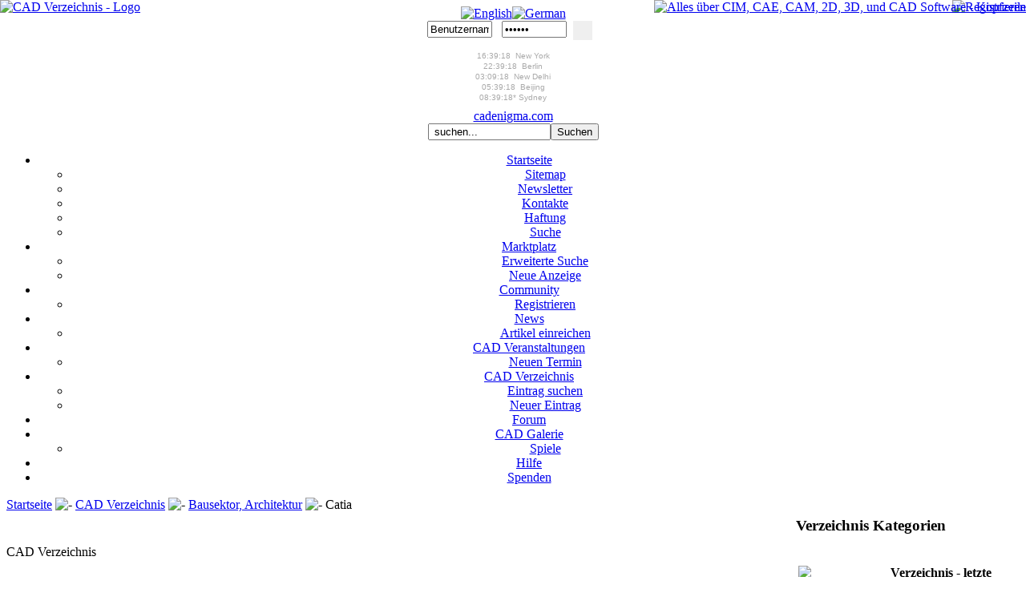

--- FILE ---
content_type: text/html; charset=UTF-8
request_url: https://de.cadenigma.com/cad-verzeichnis/catia-3
body_size: 53447
content:
<?xml version="1.0" encoding="utf-8"?>



<!DOCTYPE html PUBLIC "-//W3C//DTD XHTML 1.0 Transitional//EN"
    "http://www.w3.org/TR/xhtml1/DTD/xhtml1-transitional.dtd">
<html xmlns="http://www.w3.org/1999/xhtml" lang="de" xml:lang="de">
	<head>
<meta http-equiv="content-type" content="text/html; charset=utf-8" />
<title>cadenigma.com - CAD Verzeichnis - Bausektor, Architektur - Catia</title>
<meta name="description" content="cadenigma.com, Dassault Systemes: CATIA - PLM Solutions - 3D Systems Shape Mechanical and Equipement Virtual Design. CAD Verzeichnis. Teilebibliotheken.  Software gruppiert nach Thema:  Teilebibliotheken      standard teilebibliotheken, cad library, 3d libraries, symbol libraries, object libraries" />
<meta name="keywords" content="CAD,CAM,CAE,3D,CIM, catia, catia software, catia cad cam, catia v5 software, v5 software, catia mechanical, catia v5 software, catia v5, CAD Verzeichnis, Teilebibliotheken, standard teilebibliotheken, cad library, 3d libraries, symbol libraries, object libraries ,," />
<meta name="robots" content="index, follow" />
<link href="https://de.cadenigma.com/components/com_jcomments/tpl/default/style.css?v=10" rel="stylesheet" type="text/css" />
<script src="https://de.cadenigma.com/components/com_jcomments/js/jcomments-v2.1.js?v=2" type="text/javascript"></script>
<script src="https://de.cadenigma.com/components/com_jcomments/libraries/joomlatune/ajax.js" type="text/javascript"></script>
<link rel="stylesheet" href="https://de.cadenigma.com/components/com_sobi2/includes/com_sobi2.css" type="text/css" />
<script language="javascript" type="text/javascript" src="https://de.cadenigma.com/includes/js/overlib_mini.js"></script>
<script language="javascript" type="text/javascript" src="https://de.cadenigma.com/includes/js/overlib_hideform_mini.js"></script>
<base href="https://de.cadenigma.com/" />
	<link rel="shortcut icon" href="https://de.cadenigma.com/images/favicon.ico" />
	
<meta http-equiv="content-language" content="de,ch,at" />
<meta http-equiv="language" content="de,ch,at" />
<meta name="language"  content="de,ch,at" />
<meta name="page-topic" content="cad community, cad stellenangebote, cad markt, cad vergleich, software vergleich, cad verzeichnis" />
<meta name="distribution" content="global" />
<meta name="revisit-after" content="1 days" />
<meta http-equiv="content-style-type" content="text/css" />
<meta http-equiv="pragma" content="no-cache" />
<meta name="copyright" content="Copyright © 2009 CADENIGMA.COM. All rights reserved." />


<link rel="stylesheet" href="https://de.cadenigma.com/templates/cad_e5/css/template_css.css" type="text/css" />


<link rel="stylesheet" href="https://de.cadenigma.com/components/com_sobi2/includes/com_sobi2.css" type="text/css" />
<script type="text/javascript" src="https://de.cadenigma.com/modules/mod_sobi2dtree.js"></script>













<link rel="canonical" href="https://de.cadenigma.com/cad-verzeichnis/" />







<link rel="search" type="application/opensearchdescription+xml" title="CADenigma.com" href="opensearch.xml" />
<link rel="apple-touch-icon" href="apple-touch-icon.png" />
<meta property="og:image" content="https://www.cadenigma.com/og-image.png" />
<link rel="meta" type="application/rdf+xml" title="Dublin" href="dublin.rdf" />

<link rel="sitemap" type="application/xml" title="Sitemap" href="xml-de.html" />
<link rel="sitemap" type="application/xml" title="Sitemap" href="xml-verzeichnis.html" />
<link rel="sitemap" type="application/xml" title="Sitemap" href="xml-marktplatz.html" />
<link rel="sitemap" type="application/xml" title="Sitemap" href="xml-nachrichten.html" />
<link rel="sitemap" type="application/xml" title="Sitemap" href="xml-veranstaltungen.html" />
<link rel="sitemap" type="application/xml" title="Sitemap" href="xml-forum-de.html" />


<!-- Google tag (gtag.js) -->
<script async src="https://www.googletagmanager.com/gtag/js?id=G-PZN6ZL9CDW"></script>
<script>
  window.dataLayer = window.dataLayer || [];
  function gtag(){dataLayer.push(arguments);}
  gtag('js', new Date());

  gtag('config', 'G-PZN6ZL9CDW');
</script>





	</head> 
	 <body id="body">
<center>
	<div id="cadenigma"><!-- START: cadenigma -->

<div id="bar"><!-- START: bar -->
	<div id="languageselect">
		<link href="https://de.cadenigma.com/modules/mod_jflanguageselection.css" rel="stylesheet" type="text/css"/>
	<div class="rawimages"><span><a href="https://de.cadenigma.com/cad-directory/catia-3"><img src="https://de.cadenigma.com/images/stories/site/english.gif" alt="English" title="English" /></a></span><span id="active_language"><a href="https://de.cadenigma.com/cad-verzeichnis/catia-3"><img src="https://de.cadenigma.com/images/stories/site/german.gif" alt="German" title="German" /></a></span></div>	</div>
		<!-- START: Login -->
		<div  id="header"><form action="https://de.cadenigma.com/profilseite/cb-anmelden" method="post" rel="nofollow" id="mod_loginform2" style="margin:0px;">
&nbsp;
<input type="text" name="username" id="mod_login_username2" class="inputbox" size="8" alt="Benutzername" value="Benutzername" onfocus="if (this.value=='Benutzername') this.value=''" onblur="if(this.value=='') { this.value='Benutzername'; return false; }" title="Benutzername" />&nbsp;
&nbsp;<span><input type="password" name="passwd" id="mod_login_password2" class="inputbox" size="8" alt="Passwort" value="paswww" onfocus="if (this.value=='paswww') this.value=''" onblur="if(this.value=='') { this.value='paswww'; return false; }" title="Passwort" /></span>&nbsp;
<input type="hidden" name="op2" value="login" />
<input type="hidden" name="lang" value="german" />
<input type="hidden" name="force_session" value="1" />
<input type="hidden" name="return" value="B:aHR0cHM6Ly9kZS5jYWRlbmlnbWEuY29tL3Byb2ZpbHNlaXRlL2NvbW11bml0eS1kZQ==" />
<input type="hidden" name="message" value="0" />
<input type="hidden" name="loginfrom" value="loginmodule" />
<input type="hidden" name="cbsecuritym3" value="cbm_0d721a6e_78fc8ff6_f01cc3176a74e5e252d3fedfc34c4a05" />
<input type="hidden" name="j01938ac68d9128c51b68d7fedd68e3d6" value="1" />
<input type="hidden" name="remember" value="yes" /><input type="submit" name="Submit" class="button" value="" style="width:24px;height:24px;border-width:0px;margin:0px;cursor:pointer;vertical-align:top;background-image:url(https://de.cadenigma.com/modules/mod_cbloginhor/login.png);background-position:0 0;background-repeat:no-repeat;" title="Login" />&nbsp;&nbsp;
&nbsp;<div style="position:absolute; top: 0px; right: 0px;"><a href="https://de.cadenigma.com/profilseite/neuen-account-erstellen" rel="nofollow" class="mod_login"><img src="https://de.cadenigma.com/modules/mod_cbloginhor/register.png" alt="Registrieren" title="Registrieren" width="24px" height="24px" style="border-width:0px;cursor:pointer;" /> </a></div>
</form></div>
		<!-- STOP: Login -->
</div><!-- STOP: bar -->

<div id="topup"><!-- START: topup -->
	<!-- START: Header -->
	
	<div style="position: absolute; top: 0px; left: 0px; border: 0; ">
		<a href="/"><img src="https://de.cadenigma.com/templates/cad_e5/images/logo12.png" border="0" alt="CAD Verzeichnis - Logo" title="Logo" /></a>
	</div>
	<div style="position: absolute; top: 0px; right: 0px; border: 0; ">   
		<a href="index.php?option=com_sobi2&amp;Itemid=2"><img src="https://de.cadenigma.com/templates/cad_e5/images/head12.jpg" border="0" alt="Alles über CIM, CAE, CAM, 2D, 3D, und CAD Software - Kopfzeile" title="CAD Systems - Kopfzeile" /></a>
	</div>
				<a href="index.php?option=com_contact&amp;Itemid=75&amp;catid=6&amp;lang=de_DE.utf8" rel="nofollow">
		<img src="https://de.cadenigma.com/templates/cad_e5/images/contacts.gif" onmouseout="this.src='https://de.cadenigma.com/templates/cad_e5/images/contacts.gif';" onmouseover="this.src='https://de.cadenigma.com/templates/cad_e5/images/contacts_hov.gif';" alt="" title="Kontakt" style="border: 0px; position: absolute; top: 80px; left: 167px; margin-top: 11px; float: left;" /></a>
	 
	<!-- STOP: Header -->

	<!-- START: Clock -->
	<div  id="clock"><script type="text/javascript">
//<![CDATA[
var DispDay=0;var DispSeconds=1;var zonefirst=0;var disp_ampm=0;var servertimestr='January 21, 2026 21:39:14';var servtime=new Date(servertimestr);var DispHoriz=0;var z1text="New York";var z1time=-300;var z1dst=0;var z2text="Berlin";var z2time=60;var z2dst=0;var z3text="New Delhi";var z3time=330;var z3dst=0;var z4text="Beijing";var z4time=480;var z4dst=0;var z5text="Sydney";var z5time=660;var z5dst="*";var ampm="";var d = document;function did(objID){return d.getElementById(objID);}
Date.prototype.TZoff=new Function("var X, Y, Z; with (this){X = getTimezoneOffset(); Y = Math.abs(X);return LZ(X*-1)  }");
Date.prototype.UStimeStr=new Function("var H;with (this) return PadZero(1+((H=getUTCHours())+11)%12  )+':'+LZ(getUTCMinutes())+':'+LZ(getSeconds())+[' AM',' PM'][+(H>11)]");
Date.prototype.T24timeStr=new Function("var H;with (this) return LZ(getUTCHours())+':'+LZ(getUTCMinutes())+':'+LZ(getSeconds())");
Date.prototype.UStimeStrNS=new Function("var H;with (this) return PadZero(1+((H=getUTCHours())+11)%12)+':'+LZ(getUTCMinutes())+[' AM',' PM'][+(H>11)]");
Date.prototype.T24timeStrNS=new Function("var H;with (this) return LZ(getUTCHours())+':'+LZ(getUTCMinutes())");
function DoWstr(DoWk) {return "SunMonTueWedThuFriSatSun".substr(3*DoWk, 3)}
var spantxt="<span style='color:#A9A9A9; font-size:10px; display:inline; font-weight:normal;padding: 0px 2px 0px 5px;vertical-align:middle; align=left'>";
var spantxt2="<span style='font-family:arial,helvetica,sans-serif;margin: 0px 7px 0px 0px;padding:0px 2px 0px 2px;color:#A9A9A9;font-size:10px;font-weight:normal; background:transparent; vertical-align:middle; width:auto; align=left'>";
var servtime=new Date(servertimestr);
var stsec=servtime.getTime();
var utsecdo=new Date();
var utsec=utsecdo.getTime();
var secdiff=stsec-utsec+(utsecdo.TZoff()*60*1000);
function LZ(x){return (x>=10||x<0?"":"0") + x; }
function PadZero(num){
      if (DispHoriz)
            {return num;}
      else {
            if(num<=9) {return "&nbsp;&nbsp;"+num;}else{ return num;}}            
}
function buildTime(srvtime,texttodisp,timeoffset,dst)
      {
        if(dst=="*"){var dispflag="*";}else {var dispflag="&nbsp;";}
        houris=srvtime.getUTCHours();
        minis =srvtime.getUTCMinutes();
        secondis=srvtime.getUTCSeconds();
        
        yy=Math.abs(parseInt(secdiff/1000));
        adjminadd=yy % 60;
        zz=yy%60;
        yy=(yy-adjminadd)/60;
        if (secdiff<0){yy=yy*(-1);}
        if (secdiff<0){zz=zz*(-1);}
if(did("tzcdebug")){did("tzcdebug").innerHTML="Minutes off(+/-)sign="+yy+"<br/>Seconds off(+/-)sign="+zz;}
        Y = Math.abs(timeoffset);
        minadd = parseInt(Y % 60);
        Y=(Y-minadd)/60;
        if(timeoffset<0){Y=Y*(-1);if(minadd!=0){Y=Y-1;}}
        calcseconds=Math.abs(secondis)+zz;
        calcminutes=Math.abs(minis+minadd)+yy;
        calchours=houris+Y;

with (N = new Date()) {	
	N.setUTCHours(calchours,calcminutes,calcseconds);
	if(DispDay){dayofweek="("+DoWstr(N.getUTCDay())+")";}else{dayofweek="";}

            if(DispHoriz) {
                  if(DispSeconds){
                        if (disp_ampm){return spantxt+texttodisp+"<\/span>&nbsp;"+spantxt2+N.UStimeStr()+dispflag+" "+dayofweek+"<\/span>";}
                        else{return spantxt+texttodisp+"<\/span>&nbsp;"+spantxt2+N.T24timeStr()+dispflag+" "+dayofweek+"<\/span>";}
                  }
                  else{
                        if (disp_ampm){return spantxt+texttodisp+"<\/span>&nbsp;"+spantxt2+N.UStimeStrNS()+dispflag+" "+dayofweek+"<\/span>";}
                        else{return spantxt+texttodisp+"<\/span>&nbsp;"+spantxt2+N.T24timeStrNS()+dispflag+" "+dayofweek+"<\/span>";}
                  }
            }
            else {
                  if(DispSeconds){
                        if (disp_ampm){if(zonefirst) {return texttodisp+" "+N.UStimeStr()+dispflag+"  "+dayofweek;} else{return N.UStimeStr()+dispflag+" "+texttodisp+"  "+dayofweek;}}
                        else{if(zonefirst){return texttodisp+"  "+N.T24timeStr()+dispflag+" "+dayofweek;} else{return N.T24timeStr()+dispflag+" "+texttodisp+"  "+dayofweek; }}
                  }
                  else{
                        if (disp_ampm){if(zonefirst){return texttodisp+" "+N.UStimeStrNS()+" "+dayofweek;}else{return N.UStimeStrNS()+" "+texttodisp+"  "+dayofweek;}}
                        else{if(zonefirst){return texttodisp+" "+N.T24timeStrNS()+dayofweek;}else{return N.T24timeStrNS()+dayofweek+" "+texttodisp;}}
                  }
            }
      }     
}                   
function RunTZclock(){
      var srvtime=new Date();
      var Q=srvtime.getTime();
      RunTZclockTimer=setTimeout('RunTZclock()', 1000-Q%1000);
      if(typeof z1text!="undefined")
            {var time1=buildTime(srvtime,z1text,z1time,z1dst);
            if(did('RC1'))did('RC1').innerHTML=time1;}
      if(typeof z2text!="undefined")
            {var time2=buildTime(srvtime,z2text,z2time,z2dst);
            if(did('RC2'))did('RC2').innerHTML=time2;}
      if(typeof z3text!="undefined")
            {var time3=buildTime(srvtime,z3text,z3time,z3dst);
            if(did('RC3'))did('RC3').innerHTML=time3;}
      if(typeof z4text!="undefined")
            {var time4=buildTime(srvtime,z4text,z4time,z4dst);
            if(did('RC4'))did('RC4').innerHTML=time4;}
      if(typeof z5text!="undefined")
            {var time5=buildTime(srvtime,z5text,z5time,z5dst);
            if(did('RC5'))did('RC5').innerHTML=time5;}
      if(typeof z6text!="undefined")
            {var time6=buildTime(srvtime,z6text,z6time,z6dst);
            if(did('RC6'))did('RC6').innerHTML=time6;}
      if(typeof z7text!="undefined")
            {var time7=buildTime(srvtime,z7text,z7time,z7dst);
            if(did('RC7'))did('RC7').innerHTML=time7;}
      if(typeof z8text!="undefined")
            {var time8=buildTime(srvtime,z8text,z8time,z8dst);
            if(did('RC8'))did('RC8').innerHTML=time8;}
      if(typeof z9text!="undefined")
            {var time9=buildTime(srvtime,z9text,z9time,z9dst);
            if(did('RC9'))did('RC9').innerHTML=time9;}
      if(typeof z10text!="undefined")
            {var time10=buildTime(srvtime,z10text,z10time,z10dst);
            if(did('RC10'))did('RC10').innerHTML=time10;}}
//]]>			
			</script>
<div id="DASrunClock" style="margin-top:5px;font-weight: normal;padding:8px;"><div id="RC1" style="padding-bottom:1px; padding-top: 1px;background-color: transparent;color:#A9A9A9;font-family:arial,helvetica,sans-serif;font-size:10px;"></div><div id="RC2" style="padding-bottom:1px; padding-top: 1px;background-color: transparent;color:#A9A9A9;font-family:arial,helvetica,sans-serif;font-size:10px;"></div><div id="RC3" style="padding-bottom:1px; padding-top: 1px;background-color: transparent;color:#A9A9A9;font-family:arial,helvetica,sans-serif;font-size:10px;"></div><div id="RC4" style="padding-bottom:1px; padding-top: 1px;background-color: transparent;color:#A9A9A9;font-family:arial,helvetica,sans-serif;font-size:10px;"></div><div id="RC5" style="padding-bottom:1px; padding-top: 1px;background-color: transparent;color:#A9A9A9;font-family:arial,helvetica,sans-serif;font-size:10px;"></div></div><script type="text/javascript">
function addLoadEvent(func) {
  var oldonload = window.onload;
  if (typeof window.onload != "function") {
    window.onload = func;
  } else {
    window.onload = function() {
      oldonload();
      func();
    }
  }
}
addLoadEvent(RunTZclock);
</script></div>
	<!-- STOP: Clock -->
	<div class="stats"></div>
	<div class="legals"><a href="/">cadenigma.com</a></div>
		
<form action="index.php?option=com_search&amp;Itemid=77" method="get">
	<div class="search">
		<input name="searchword" id="mod_search_searchword" maxlength="20" alt="search" class="inputbox" type="text" size="17" value=" suchen..."  onblur="if(this.value=='') this.value=' suchen...';" onfocus="if(this.value==' suchen...') this.value='';" /><input type="submit" value="Suchen" class="button"/>	</div>

	<input type="hidden" name="option" value="com_search" />
	<input type="hidden" name="Itemid" value="77" />	
</form></div><!-- STOP: topup -->
<div id="topnav_search_lang">
	<div id="hornav"><script type="text/javascript" language="JavaScript" src="https://de.cadenigma.com/templates/cad_e5/js/menu.js"></script> <div class="menu-suckerfish-horizontal"> <ul id="menulist_root-suckerfish-horizontal" class="mainlevel-suckerfish-horizontal" ><li><a href="https://de.cadenigma.com/" class="mainlevel-suckerfish-horizontal" rel="nofollow" ><span class="expanded">Startseite</span></a><ul id="menulist_1-suckerfish-horizontal"  ><li><a href="https://de.cadenigma.com/sitemap-de" class="sublevel-suckerfish-horizontal" rel="nofollow" >Sitemap</a></li><li><a href="https://de.cadenigma.com/newsletter-de" class="sublevel-suckerfish-horizontal" rel="nofollow" >Newsletter</a></li><li><a href="https://de.cadenigma.com/kontakte/kontaktliste/" class="sublevel-suckerfish-horizontal" rel="nofollow" >Kontakte</a></li><li><a href="https://de.cadenigma.com/haftungsausschluss" class="sublevel-suckerfish-horizontal" rel="nofollow" >Haftung</a></li><li><a href="https://de.cadenigma.com/component/option,com_search/Itemid,77/" class="sublevel-suckerfish-horizontal" rel="nofollow" >Suche</a></li></ul></li><li><a href="https://de.cadenigma.com/cad-markt/" class="mainlevel-suckerfish-horizontal" rel="nofollow" ><span class="expanded">Marktplatz</span></a><ul id="menulist_2-suckerfish-horizontal"  ><li><a href="https://de.cadenigma.com/cad-markt/suche" class="sublevel-suckerfish-horizontal" rel="nofollow" >Erweiterte Suche</a></li><li><a href="https://de.cadenigma.com/cad-markt/neue-anzeige" class="sublevel-suckerfish-horizontal" rel="nofollow" >Neue Anzeige</a></li></ul></li><li><a href="https://de.cadenigma.com/cad-community-de/" class="mainlevel-suckerfish-horizontal" rel="nofollow" ><span class="expanded">Community</span></a><ul id="menulist_3-suckerfish-horizontal"  ><li><a href="https://de.cadenigma.com/profilseite/neuen-account-erstellen" class="sublevel-suckerfish-horizontal" rel="nofollow" >Registrieren</a></li></ul></li><li><a href="https://de.cadenigma.com/nachrichten/" class="mainlevel-suckerfish-horizontal" rel="nofollow" ><span class="expanded">News</span></a><ul id="menulist_4-suckerfish-horizontal"  ><li><a href="https://de.cadenigma.com/artikel-einreichen-26" class="sublevel-suckerfish-horizontal" rel="nofollow" >Artikel einreichen</a></li></ul></li><li><a href="https://de.cadenigma.com/cad-veranstaltungen/" class="mainlevel-suckerfish-horizontal" rel="nofollow" ><span class="expanded">CAD Veranstaltungen</span></a><ul id="menulist_5-suckerfish-horizontal"  ><li><a href="https://de.cadenigma.com/cad-veranstaltungen/neuen-termin/edit" class="sublevel-suckerfish-horizontal" rel="nofollow" >Neuen Termin</a></li></ul></li><li><a href="https://de.cadenigma.com/cad-verzeichnis/" class="mainlevel_current-suckerfish-horizontal" id="active_menu-suckerfish-horizontal" rel="nofollow" ><span class="expanded">CAD Verzeichnis</span></a><ul id="menulist_6-suckerfish-horizontal"  ><li><a href="https://de.cadenigma.com/cad-verzeichnis/suche-vz" class="sublevel-suckerfish-horizontal" rel="nofollow" >Eintrag suchen</a></li><li><a href="https://de.cadenigma.com/cad-verzeichnis/neuer-eintrag" class="sublevel-suckerfish-horizontal" rel="nofollow" >Neuer Eintrag</a></li></ul></li><li><a href="https://de.cadenigma.com/forum/" class="mainlevel-suckerfish-horizontal" rel="nofollow" >Forum</a></li><li><a href="https://de.cadenigma.com/cad-galerie/" class="mainlevel-suckerfish-horizontal" rel="nofollow" ><span class="expanded">CAD Galerie</span></a><ul id="menulist_8-suckerfish-horizontal"  ><li><a href="https://de.cadenigma.com/cad-spiele/" class="sublevel-suckerfish-horizontal" rel="nofollow" >Spiele</a></li></ul></li><li><a href="https://de.cadenigma.com/hilfe/" class="mainlevel-suckerfish-horizontal" rel="nofollow" >Hilfe</a></li><li><a href="https://de.cadenigma.com/spenden" class="mainlevel-suckerfish-horizontal" rel="nofollow" >Spenden</a></li></ul> </div></div>
</div>

		<!-- START: table 1 -->
		<table width="100%" border="0" align="center" cellpadding="0" cellspacing="0" id="centice">
			<tr>
				
				<td valign="top" width="100%" id="contentcad">
					<!-- START: table Main -->
					<table width="100%" border="0" cellspacing="0" cellpadding="0">
						<tr>
							<td colspan="3">
																<a href="index.php?option=com_xmap&amp;Itemid=3" rel="nofollow"><img src="https://de.cadenigma.com/templates/cad_e5/images/sitemap.png" onmouseout="this.src='https://de.cadenigma.com/templates/cad_e5/images/sitemap.png';" onmouseover="this.src='https://de.cadenigma.com/templates/cad_e5/images/sitemap_hov.png';" alt="" title="Sitemap" style="border: 0px; margin-right: 15px; float: right" /></a> 
								<div>
									 <span class="pathway"><a href="https://de.cadenigma.com/" class="pathway">Startseite</a> <img src="https://de.cadenigma.com/templates/cad_e5/images/arrow.png" border="0" alt="-" /> <a href="https://de.cadenigma.com/cad-verzeichnis/" class="pathway">CAD Verzeichnis</a> <img src="https://de.cadenigma.com/templates/cad_e5/images/arrow.png" border="0" alt="-" /> <a href="https://de.cadenigma.com/cad-verzeichnis/cad-architektur-bauwesen" title="programm architektur, cad bau, cad haus, cad architekten, software architektur, cad garten
" class="pathway">Bausektor, Architektur</a>&nbsp;<img src="https://de.cadenigma.com/templates/cad_e5/images/arrow.png" border="0" alt="-" /> Catia&nbsp;</span>								</div><br /><br />
							</td>
						</tr>

						
												<tr align="left" valign="top">
							<td colspan="3" style="padding: 5px 0;">
								<div class="main">
																		
<div class="componentheading">CAD Verzeichnis</div>
<div class='sobi2'>



<br /><table class="sobi2Header">
	<tr>
		<td id="sobi2HeaderSearchLink"> <a class="sobi2Header" href="https://de.cadenigma.com/cad-verzeichnis/suche-vz" rel="nofollow" >Suche</a> </td>
		<td id="sobi2HeaderAddLink" > <a class="sobi2Header" href="https://de.cadenigma.com/cad-verzeichnis/neuer-eintrag" rel="nofollow" >Neuer Eintrag</a> </td>
	</tr>
</table>



<table class="sobi2Details" style='border-style: solid; border-color: #808080' >
	<tr>
		<td>
			<div style="width:100%; text-align:center;font-size:11px; margin:0px;">
			Categories:&nbsp;<a href="https://de.cadenigma.com/cad-verzeichnis/2d-software" title="overview of all 2D programs">2D Software</a>&nbsp;|&nbsp;<a href="https://de.cadenigma.com/cad-verzeichnis/3d-software" title="overview of all 3D programs">3D Software</a>&nbsp;|&nbsp;<a href="https://de.cadenigma.com/cad-verzeichnis/cad-maschinenbau-anlagenbau" title="cad mechanical software, cad machining, cad equipment, cad steel, cad tooling, cad industry">Industrial Equipment</a>&nbsp;|&nbsp;<a href="https://de.cadenigma.com/cad-verzeichnis/cad-automobile" title="cad automotive, cars cad, bike cad, cycles software, truck cad, crane cad, train cad">Automotive, Transportation</a>&nbsp;|&nbsp;<a href="https://de.cadenigma.com/cad-verzeichnis/cad-architektur-bauwesen" title="cad architects, cad building, cad interior, architecture studio, cad civil, cad garden">Construction, Architecture</a>&nbsp;|&nbsp;<a href="https://de.cadenigma.com/cad-verzeichnis/cad-flugzeug" title="engineering aviation, software aviation, cad airplane, cad turbine, software airlines">Aviation, Aerospace</a>&nbsp;|&nbsp;<a href="https://de.cadenigma.com/cad-verzeichnis/cad-schiff-schiffbau" title="software marine, cad marine, ships software, cad boats, cad hull, sailboat software, harbor">Shipbuilding</a>&nbsp;|&nbsp;<a href="https://de.cadenigma.com/cad-verzeichnis/cad-windows" title="Windows CAD Software, cad windows">Windows</a>&nbsp;|&nbsp;<a href="https://de.cadenigma.com/cad-verzeichnis/kommerzielle-lizenz" title="commercial software, product commercial, commercial license">Commercial</a>&nbsp;|&nbsp;<a href="https://de.cadenigma.com/cad-verzeichnis/cad-bibliotheken" title="standard libraries, cad library, 3d libraries, symbol libraries, object libraries">Parts Libraries</a></div>
			<img src="https://de.cadenigma.com/images/com_sobi2/clients/3_img.png" alt="Catia" class="sobi2DetailsImage"/>		</td>

	</tr>
	<tr>
		<td><h1>Catia</h1></td>
	</tr>
	<tr>
		<td></td>
	</tr>
	<tr>
		<td><br />
			<div id="sobi2outer">
			 				 	
		<span  id="sobi2Details_field_country">France</span><br/>
		<span  id="sobi2Details_field_website"><a href="http://www.3ds.com/products/catia/" title="Catia" target="_blank">Website</a></span><br/>
		<span  id="sobi2Details_field_description">As a world leader in 3D and Product Lifecycle Management (PLM) solutions, Dassault SystÃ¨mes brings value to more than 100,000 customers in 80 countries. A pioneer in the 3D software market since 1981, Dassault SystÃ¨mes develops and markets PLM application software and services that support industrial processes and provide a 3D vision of the entire lifecycle of products from conception to maintenance. The Dassault SystÃ¨mes portfolio consists of CATIA for designing the virtual product - SolidWorks for 3D mechanical design - DELMIA for virtual production - SIMULIA for virtual testing - ENOVIA for global collaborative lifecycle management, and 3DVIA for online 3D lifelike experiences. <br />
<br />
<img src="images/stories/--.gif" alt="--" height="2" width="250" border="0" /> <br />
<br />
DASSAULT SYSTEMES ist der weltweit führende Anbieter von PLM-Lösungen und innovativer Software. Mit seinen Lösungen SolidWorks, CATIA, SIMULIA, DELMIA, ENOVIA und 3DVIA sind Anwender in der Lage, ihre Produkte in 3D zu entwickeln und auszutauschen.</span>				<br />
			</div>
		</td>
	</tr>
</table>
<table class="sobi2DetailsFooter" width="100%">
	<tr>
	  <td>
		Hinzufügedatum: 2008-12-29 01:53:15			&nbsp;&nbsp;
	  </td>
	  <td></td>
	</tr>
</table>

<script type="text/javascript">
var jcomments=new JComments(3, 'com_sobi2','https://de.cadenigma.com/index2.php?option=com_jcomments&amp;no_html=1&amp;lang=de_DE.utf8&amp;Itemid=2');
jcomments.setList('comments-list');
</script>
<div id="jc">
<div id="comments"></div>
<h4>Kommentar schreiben <br /><span style="font-weight:normal; font-size:85%">(Zuerst einloggen dann brauchen Sie diesen Angaben nicht mehr machen, <br />und die Kommentare können  verwaltet werden)</span></h4>
<a id="addcomments" href="#addcomments"></a>
<form id="comments-form" name="comments-form" action="javascript:void(null);">
<p>
	<input id="comments-form-name" type="text" name="name" value="" maxlength="20" size="22" tabindex="1" />
	<label for="comments-form-name">Name (Pflichtfeld)</label>
</p>
<p>
	<input id="comments-form-email" type="text" name="email" value="" size="22" tabindex="2" />
	<label for="comments-form-email">E-Mail (Pflichtfeld)</label>
</p>
<p>
	<input id="comments-form-homepage" type="text" name="homepage" value="" size="22" tabindex="3" />
	<label for="comments-form-homepage">Webseite</label>
</p>
<p>
	<textarea id="comments-form-comment" name="comment" cols="65" rows="8" tabindex="5"></textarea>
</p>
<p>
	<input class="checkbox" id="comments-form-subscribe" type="checkbox" name="subscribe" value="1" tabindex="5" />
	<label for="comments-form-subscribe">Benachrichtige mich &uuml;ber nachfolgende Kommentare</label><br />
</p>
<p>
	<img class="captcha" onclick="jcomments.clear('captcha');" id="comments-form-captcha-image" name="captcha-image" src="https://de.cadenigma.com/index2.php?option=com_jcomments&amp;task=captcha&amp;no_html=1&amp;ac=73495" width="120" height="60" alt="Sicherheitscode" /><br />
	<span class="captcha" onclick="jcomments.clear('captcha');">Aktualisieren</span><br />
	<input class="captcha" id="comments-form-captcha" type="text" name="captcha-refid" value="" size="5" tabindex="6" /><br />
</p>
<div id="comments-form-buttons">
	<div class="btn" id="comments-form-send"><div><a href="#" tabindex="7" onclick="jcomments.saveComment();return false;" title="Senden (Strg+Enter)">Senden</a></div></div>
	<div class="btn" id="comments-form-cancel" style="display:none;"><div><a href="#" tabindex="8" onclick="return false;" title="Abbrechen">Abbrechen</a></div></div>
	<div style="clear:both;"></div>
</div>
	<input type="hidden" name="object_id" value="3" />
	<input type="hidden" name="object_group" value="com_sobi2" />
</form>

<script type="text/javascript">
function JCommentsInitializeForm()
{
	var jcEditor = new JCommentsEditor('comments-form-comment', true);
	jcEditor.addButton('b','Fett','Text eingeben');
	jcEditor.addButton('url','Link','Vollst&auml;ndigen URL eingeben');
	jcEditor.addCounter(1000, '', 'Zeichen stehen noch zu Verf&uuml;gung', 'counter');
	jcomments.setForm(new JCommentsForm('comments-form', jcEditor));
}
setTimeout(JCommentsInitializeForm, 100);
</script>
<div id="comments-footer" align="center"></div>
<script type="text/javascript">
jcomments.setAntiCache(1,1,0);
</script> 
</div>

 <table class="sobi2Footer"> 
	 <tr><td id="sobi2Footer"></td>	 <td id="sobi2rss"></td></tr>	 <tr><td colspan="2">			<div class="back_button">
				<a href='javascript:history.go(-1)'>
					[&nbsp;Zurück&nbsp;]</a>
			</div>
			</td></tr>
 </table>

 </div> 



<!-- START: x -->

  

      		<table cellpadding="0" cellspacing="0" class="moduletable">
				<tr>
			<td>
				<br />
<br />
<br />
<div align="center">
<script type="text/javascript">
<!--
google_ad_client = "ca-pub-6888932835981700";
google_ad_slot = "8261078851";
google_ad_width = 468;
google_ad_height = 60;
//-->
</script>
<script src="https://pagead2.googlesyndication.com/pagead/show_ads.js" type="text/javascript">
</script>
</div>
			</td>
		</tr>
		</table>
		  <!-- STOP: x -->

																	</div>
							</td>
						</tr>

						
						
						
					</table>
					<!-- STOP: table Main -->
				</td>

				
				<td valign="top" class="rightcol0"><!-- START: right -->
					<div class="rightcol">
<div style="height: 5px; "></div>
						
						
						
												
						<!-- START: r_islnk -->
															<div class="module">
			<div>
				<div>
					<div>
						<h3>Verzeichnis Kategorien</h3>
<div class="sobi2MenuMod">

<div class="dtree" >
<script type='text/javascript'>
	sobi2Cats = new dTree('sobi2Cats');
	sobi2Cats.config.useCookies = true;
	sobi2Cats.config.useIcons = 1;
	sobi2Cats.add(0,-1,'CAD Verzeichnis', 'https://de.cadenigma.com/cad-verzeichnis/');
	sobi2Cats.icon.root = 'https://de.cadenigma.com/components/com_sobi2/images/base.gif';
	sobi2Cats.icon.folder = 'https://de.cadenigma.com/components/com_sobi2/images/folder.gif';
	sobi2Cats.icon.folderOpen = 'https://de.cadenigma.com/components/com_sobi2/images/folderopen.gif';
	sobi2Cats.icon.node = 'https://de.cadenigma.com/components/com_sobi2/images/page.gif';
	sobi2Cats.icon.empty = 'https://de.cadenigma.com/components/com_sobi2/images/empty.gif';
	sobi2Cats.icon.line = 'https://de.cadenigma.com/components/com_sobi2/images/line.gif';
	sobi2Cats.icon.join = 'https://de.cadenigma.com/components/com_sobi2/images/join.gif';
	sobi2Cats.icon.joinBottom = 'https://de.cadenigma.com/components/com_sobi2/images/joinbottom.gif';
	sobi2Cats.icon.plus = 'https://de.cadenigma.com/components/com_sobi2/images/plus.gif';
	sobi2Cats.icon.plusBottom = 'https://de.cadenigma.com/components/com_sobi2/images/plusbottom.gif';
	sobi2Cats.icon.minus = 'https://de.cadenigma.com/components/com_sobi2/images/minus.gif';
	sobi2Cats.icon.minusBottom = 'https://de.cadenigma.com/components/com_sobi2/images/minusbottom.gif';
	sobi2Cats.icon.nlPlus = 'https://de.cadenigma.com/components/com_sobi2/images/nolines_plus.gif';
	sobi2Cats.icon.nlMinus = 'https://de.cadenigma.com/components/com_sobi2/images/nolines_minus.gif';
	sobi2Cats.add(33,11,'Schuhe Design','https://de.cadenigma.com/cad-verzeichnis/schuhe-design','','','https://de.cadenigma.com/components/com_sobi2/images/folder33.gif' ,'https://de.cadenigma.com/components/com_sobi2/images/folderopen33.gif');
	sobi2Cats.add(14,38,'Windows','https://de.cadenigma.com/cad-verzeichnis/cad-windows','','','https://de.cadenigma.com/components/com_sobi2/images/folder14.gif' ,'https://de.cadenigma.com/components/com_sobi2/images/folderopen14.gif');
	sobi2Cats.add(18,17,'Kommerziell','https://de.cadenigma.com/cad-verzeichnis/kommerzielle-lizenz','','','https://de.cadenigma.com/components/com_sobi2/images/folder18.gif' ,'https://de.cadenigma.com/components/com_sobi2/images/folderopen18.gif');
	sobi2Cats.add(35,12,'PLM EDM / PDM','https://de.cadenigma.com/cad-verzeichnis/edm-pdm-plm','','','https://de.cadenigma.com/components/com_sobi2/images/folder35.gif' ,'https://de.cadenigma.com/components/com_sobi2/images/folderopen35.gif');
	sobi2Cats.add(3,0,'2D Software','https://de.cadenigma.com/cad-verzeichnis/2d-software','','','https://de.cadenigma.com/components/com_sobi2/images/folder3.gif' ,'https://de.cadenigma.com/components/com_sobi2/images/folderopen3.gif');
	sobi2Cats.add(4,0,'3D Software','https://de.cadenigma.com/cad-verzeichnis/3d-software','','','https://de.cadenigma.com/components/com_sobi2/images/folder4.gif' ,'https://de.cadenigma.com/components/com_sobi2/images/folderopen4.gif');
	sobi2Cats.add(34,11,'Mode Design, Bekleidung','https://de.cadenigma.com/cad-verzeichnis/cad-schneider-modedesign','','','https://de.cadenigma.com/components/com_sobi2/images/folder34.gif' ,'https://de.cadenigma.com/components/com_sobi2/images/folderopen34.gif');
	sobi2Cats.add(15,38,'Linux','https://de.cadenigma.com/cad-verzeichnis/cad-linux','','','https://de.cadenigma.com/components/com_sobi2/images/folder15.gif' ,'https://de.cadenigma.com/components/com_sobi2/images/folderopen15.gif');
	sobi2Cats.add(19,17,'Freeware','https://de.cadenigma.com/cad-verzeichnis/cad-freeware','','','https://de.cadenigma.com/components/com_sobi2/images/folder19.gif' ,'https://de.cadenigma.com/components/com_sobi2/images/folderopen19.gif');
	sobi2Cats.add(36,12,'CNC, NC','https://de.cadenigma.com/cad-verzeichnis/cnc-software','','','https://de.cadenigma.com/components/com_sobi2/images/folder36.gif' ,'https://de.cadenigma.com/components/com_sobi2/images/folderopen36.gif');
	sobi2Cats.add(37,12,'Stückliste','https://de.cadenigma.com/cad-verzeichnis/stueckliste','','','https://de.cadenigma.com/components/com_sobi2/images/folder37.gif' ,'https://de.cadenigma.com/components/com_sobi2/images/folderopen37.gif');
	sobi2Cats.add(5,0,'Maschinenbau, Anlagenbau','https://de.cadenigma.com/cad-verzeichnis/cad-maschinenbau-anlagenbau','','','https://de.cadenigma.com/components/com_sobi2/images/folder5.gif' ,'https://de.cadenigma.com/components/com_sobi2/images/folderopen5.gif');
	sobi2Cats.add(16,38,'Mac','https://de.cadenigma.com/cad-verzeichnis/cad-mac-os','','','https://de.cadenigma.com/components/com_sobi2/images/folder16.gif' ,'https://de.cadenigma.com/components/com_sobi2/images/folderopen16.gif');
	sobi2Cats.add(20,17,'Open Source','https://de.cadenigma.com/cad-verzeichnis/cad-open-source','','','https://de.cadenigma.com/components/com_sobi2/images/folder20.gif' ,'https://de.cadenigma.com/components/com_sobi2/images/folderopen20.gif');
	sobi2Cats.add(6,0,'Automobilbau, Transportwesen','https://de.cadenigma.com/cad-verzeichnis/cad-automobile','','','https://de.cadenigma.com/components/com_sobi2/images/folder6.gif' ,'https://de.cadenigma.com/components/com_sobi2/images/folderopen6.gif');
	sobi2Cats.add(9,0,'Luftfahrt, Raumfahrt','https://de.cadenigma.com/cad-verzeichnis/cad-flugzeug','','','https://de.cadenigma.com/components/com_sobi2/images/folder9.gif' ,'https://de.cadenigma.com/components/com_sobi2/images/folderopen9.gif');
	sobi2Cats.add(10,0,'Schiffbau','https://de.cadenigma.com/cad-verzeichnis/cad-schiff-schiffbau','','','https://de.cadenigma.com/components/com_sobi2/images/folder10.gif' ,'https://de.cadenigma.com/components/com_sobi2/images/folderopen10.gif');
	sobi2Cats.add(8,0,'Elektronik, Elektrotechnik','https://de.cadenigma.com/cad-verzeichnis/cad-elektronik-elektro','','','https://de.cadenigma.com/components/com_sobi2/images/folder8.gif' ,'https://de.cadenigma.com/components/com_sobi2/images/folderopen8.gif');
	sobi2Cats.add(7,0,'Bausektor, Architektur','https://de.cadenigma.com/cad-verzeichnis/cad-architektur-bauwesen','','','https://de.cadenigma.com/components/com_sobi2/images/folder7.gif' ,'https://de.cadenigma.com/components/com_sobi2/images/folderopen7.gif');
	sobi2Cats.add(23,0,'GIS, Stadtplanung, Landschaft','https://de.cadenigma.com/cad-verzeichnis/cad-gis-geograf','','','https://de.cadenigma.com/components/com_sobi2/images/folder23.gif' ,'https://de.cadenigma.com/components/com_sobi2/images/folderopen23.gif');
	sobi2Cats.add(11,0,'Konsumgüter Design','https://de.cadenigma.com/cad-verzeichnis/konsumgueter-design','','','https://de.cadenigma.com/components/com_sobi2/images/folder11.gif' ,'https://de.cadenigma.com/components/com_sobi2/images/folderopen11.gif');
	sobi2Cats.add(27,0,'FEA, FEM Software','https://de.cadenigma.com/cad-verzeichnis/fea-fem-software','','','https://de.cadenigma.com/components/com_sobi2/images/folder27.gif' ,'https://de.cadenigma.com/components/com_sobi2/images/folderopen27.gif');
	sobi2Cats.add(21,0,'Heizung, Lüftung, Klimatechnik','https://de.cadenigma.com/cad-verzeichnis/hvac-heizung-lueftung-klimatechnik','','','https://de.cadenigma.com/components/com_sobi2/images/folder21.gif' ,'https://de.cadenigma.com/components/com_sobi2/images/folderopen21.gif');
	sobi2Cats.add(22,0,'Strömungsdynamik','https://de.cadenigma.com/cad-verzeichnis/cad-fluid','','','https://de.cadenigma.com/components/com_sobi2/images/folder22.gif' ,'https://de.cadenigma.com/components/com_sobi2/images/folderopen22.gif');
	sobi2Cats.add(39,0,'Medizin','https://de.cadenigma.com/cad-verzeichnis/cad-medizin','','','https://de.cadenigma.com/components/com_sobi2/images/folder39.gif' ,'https://de.cadenigma.com/components/com_sobi2/images/folderopen39.gif');
	sobi2Cats.add(24,39,'Biomedizinische Technik','https://de.cadenigma.com/cad-verzeichnis/biomedical-systems','','','https://de.cadenigma.com/components/com_sobi2/images/folder24.gif' ,'https://de.cadenigma.com/components/com_sobi2/images/folderopen24.gif');
	sobi2Cats.add(25,39,'Zahnmedizin','https://de.cadenigma.com/cad-verzeichnis/zahn-software','','','https://de.cadenigma.com/components/com_sobi2/images/folder25.gif' ,'https://de.cadenigma.com/components/com_sobi2/images/folderopen25.gif');
	sobi2Cats.add(26,0,'Fachgebiet Akustik','https://de.cadenigma.com/cad-verzeichnis/cad-akustik','','','https://de.cadenigma.com/components/com_sobi2/images/folder26.gif' ,'https://de.cadenigma.com/components/com_sobi2/images/folderopen26.gif');
	sobi2Cats.add(45,0,'CAQ System','https://de.cadenigma.com/cad-verzeichnis/caq-software','','','https://de.cadenigma.com/components/com_sobi2/images/folder45.gif' ,'https://de.cadenigma.com/components/com_sobi2/images/folderopen45.gif');
	sobi2Cats.add(28,0,'Simulation, Animation, Rendering','https://de.cadenigma.com/cad-verzeichnis/simulation-animation-software','','','https://de.cadenigma.com/components/com_sobi2/images/folder28.gif' ,'https://de.cadenigma.com/components/com_sobi2/images/folderopen28.gif');
	sobi2Cats.add(29,0,'Spiele Entwicklung','https://de.cadenigma.com/cad-verzeichnis/spieleentwicklung-software','','','https://de.cadenigma.com/components/com_sobi2/images/folder29.gif' ,'https://de.cadenigma.com/components/com_sobi2/images/folderopen29.gif');
	sobi2Cats.add(30,0,'Betrachter, Konverter, Reparieren','https://de.cadenigma.com/cad-verzeichnis/cad-betrachter-konverter','','','https://de.cadenigma.com/components/com_sobi2/images/folder30.gif' ,'https://de.cadenigma.com/components/com_sobi2/images/folderopen30.gif');
	sobi2Cats.add(31,0,'Teilebibliotheken','https://de.cadenigma.com/cad-verzeichnis/cad-bibliotheken','','','https://de.cadenigma.com/components/com_sobi2/images/folder31.gif' ,'https://de.cadenigma.com/components/com_sobi2/images/folderopen31.gif');
	sobi2Cats.add(12,0,'Funktion, Merkmal','https://de.cadenigma.com/cad-verzeichnis/cad-merkmale','','','https://de.cadenigma.com/components/com_sobi2/images/folder12.gif' ,'https://de.cadenigma.com/components/com_sobi2/images/folderopen12.gif');
	sobi2Cats.add(38,0,'Betriebssystem','https://de.cadenigma.com/cad-verzeichnis/betriebssystem','','','https://de.cadenigma.com/components/com_sobi2/images/folder38.gif' ,'https://de.cadenigma.com/components/com_sobi2/images/folderopen38.gif');
	sobi2Cats.add(17,0,'Lizenz','https://de.cadenigma.com/cad-verzeichnis/cad-lizenz','','','https://de.cadenigma.com/components/com_sobi2/images/folder17.gif' ,'https://de.cadenigma.com/components/com_sobi2/images/folderopen17.gif');
	sobi2Cats.add(47,0,'Automatisierung Software','https://de.cadenigma.com/cad-verzeichnis/automatisierung-software','','','https://de.cadenigma.com/components/com_sobi2/images/folder47.gif' ,'https://de.cadenigma.com/components/com_sobi2/images/folderopen47.gif');
	sobi2Cats.add(41,0,'CAD Dienstleistungen','https://de.cadenigma.com/cad-verzeichnis/cad-dienstleistungen','','','https://de.cadenigma.com/components/com_sobi2/images/folder41.gif' ,'https://de.cadenigma.com/components/com_sobi2/images/folderopen41.gif');
	sobi2Cats.add(32,0,'CAD Outsourcing','https://de.cadenigma.com/cad-verzeichnis/cad-outsourcing','','','https://de.cadenigma.com/components/com_sobi2/images/folder32.gif' ,'https://de.cadenigma.com/components/com_sobi2/images/folderopen32.gif');
	sobi2Cats.add(42,0,'Hersteller','https://de.cadenigma.com/cad-verzeichnis/cad-hersteller','','','https://de.cadenigma.com/components/com_sobi2/images/folder42.gif' ,'https://de.cadenigma.com/components/com_sobi2/images/folderopen42.gif');
	sobi2Cats.add(46,12,'CAD Blech','https://de.cadenigma.com/cad-verzeichnis/cad-blech','','','https://de.cadenigma.com/components/com_sobi2/images/folder46.gif' ,'https://de.cadenigma.com/components/com_sobi2/images/folderopen46.gif');
	sobi2Cats.add(50,0,'Sonstiges','https://de.cadenigma.com/cad-verzeichnis/cad-sonstiges','','','https://de.cadenigma.com/components/com_sobi2/images/folder50.gif' ,'https://de.cadenigma.com/components/com_sobi2/images/folderopen50.gif');
	document.write(sobi2Cats);
</script>
</div>
</div>
					</div>
				</div>
			</div>
		</div>
														 <!-- STOP: r_islnk -->
											</div><br />

					<!-- START: right2x -->

										<table  width="100%" border="0" align="center" cellpadding="3px" cellspacing="0"  id="contmod_back">
						 <tr>
														<td width="43%" valign="top" class="contmod_cal">
										<table cellpadding="0" cellspacing="0" class="moduletable">
				<tr>
			<td>
				<a href="http://twitter.com/cadenigma" rel="nofollow" target="_blank" title="Folgen Sie uns auf Twitter"><img src="images/stories/site/follow.gif" style="border: 0px none #000000" alt="cadenigma auf Twitter" border="0" height="20" width="61" /></a> <a href="http://twitter.com/cadenigma" rel="nofollow" target="_blank" title="Folgen Sie uns auf Twitter">
</a>
			</td>
		</tr>
		</table>
				<table cellpadding="0" cellspacing="0" class="moduletable">
				<tr>
			<td>
				<div style="width: 70px; height: 20px">
<script type="text/javascript">
//<![CDATA[
(function() {
document.write('<a href="https://twitter.com/share" class="twitter-share-button" data-count="none" data-via="cadenigma">Tweet</a>');
var s = document.createElement('SCRIPT'), s1 = document.getElementsByTagName('SCRIPT')[0];
s.type = 'text/javascript';
s.async = true;
s.src="https://platform.twitter.com/widgets.js";
s1.parentNode.insertBefore(s, s1);
})();
//]]>
</script>
</div>
			</td>
		</tr>
		</table>
									</td>
<td>

</td>														<td width="52%" valign="top" class="contmod_cal">
										<table cellpadding="0" cellspacing="0" class="moduletable">
					<tr>
				<th valign="top">
					Verzeichnis - letzte				</th>
			</tr>
					<tr>
			<td>
				
<ul class="sobi2latest">
<li class="sobi2latest"><a href="https://de.cadenigma.com/cad-verzeichnis/elinedesign-com-61" rel='nofollow' title="elinedesign.com">elinedesign.com</a></li>
<li class="sobi2latest"><a href="https://de.cadenigma.com/cad-verzeichnis/cadvisionengineers-com-60" rel='nofollow' title="cadvisionengineers.com">cadvisionengineers.com</a></li>
<li class="sobi2latest"><a href="https://de.cadenigma.com/cad-verzeichnis/cadtalk-com-59" rel='nofollow' title="cadtalk.com">cadtalk.com</a></li>
<li class="sobi2latest"><a href="https://de.cadenigma.com/cad-verzeichnis/redgiantstar-com-45" rel='nofollow' title="redgiantstar.com">redgiantstar.com</a></li>
<li class="sobi2latest"><a href="https://de.cadenigma.com/cad-verzeichnis/cadlogic-com-58" rel='nofollow' title="cadlogic.com">cadlogic.com</a></li>
<li class="sobi2latest"><a href="https://de.cadenigma.com/cad-verzeichnis/cadmicro-com-57" rel='nofollow' title="cadmicro.com">cadmicro.com</a></li>
<li class="sobi2latest"><a href="https://de.cadenigma.com/cad-verzeichnis/simscale-56" rel='nofollow' title="SimScale">SimScale</a></li>
<li class="sobi2latest"><a href="https://de.cadenigma.com/cad-verzeichnis/mcad-services-eu-55" rel='nofollow' title="mcad-services.eu">mcad-services.eu</a></li>
<li class="sobi2latest"><a href="https://de.cadenigma.com/cad-verzeichnis/in-line-design-com-54" rel='nofollow' title="in-line-design.com">in-line-design.com</a></li>
<li class="sobi2latest"><a href="https://de.cadenigma.com/cad-verzeichnis/sysgenoutsource-com-53" rel='nofollow' title="sysgenoutsource.com">sysgenoutsource.com</a></li>
<li class="sobi2latest"><a href="https://de.cadenigma.com/cad-verzeichnis/cad-blocks-52" rel='nofollow' title="CAD-Blocks">CAD-Blocks</a></li>
<li class="sobi2latest"><a href="https://de.cadenigma.com/cad-verzeichnis/klueng-engineering-51" rel='nofollow' title="Klueng Engineering">Klueng Engineering</a></li>
<li class="sobi2latest"><a href="https://de.cadenigma.com/cad-verzeichnis/gstarcad-deutschland-de-50" rel='nofollow' title="gstarcad-deutschland.de">gstarcad-deutschland.de</a></li>
<li class="sobi2latest"><a href="https://de.cadenigma.com/cad-verzeichnis/smithlang-com-49" rel='nofollow' title="smithlang.com">smithlang.com</a></li>
<li class="sobi2latest"><a href="https://de.cadenigma.com/cad-verzeichnis/aero-manufacturing-48" rel='nofollow' title="Aero Manufacturing">Aero Manufacturing</a></li>
<li class="sobi2latest"><a href="https://de.cadenigma.com/cad-verzeichnis/analytixsolutions-com-47" rel='nofollow' title="analytixsolutions.com">analytixsolutions.com</a></li>
<li class="sobi2latest"><a href="https://de.cadenigma.com/cad-verzeichnis/cadjobhunter-com-44" rel='nofollow' title="cadjobhunter.com">cadjobhunter.com</a></li>
<li class="sobi2latest"><a href="https://de.cadenigma.com/cad-verzeichnis/best3dsolution-com-43" rel='nofollow' title="best3dsolution.com">best3dsolution.com</a></li>
<li class="sobi2latest"><a href="https://de.cadenigma.com/cad-verzeichnis/cae-services-net-42" rel='nofollow' title="cae-services.net">cae-services.net</a></li>
<li class="sobi2latest"><a href="https://de.cadenigma.com/cad-verzeichnis/daz-studio-41" rel='nofollow' title="DAZ Studio">DAZ Studio</a></li>
</ul>
			</td>
		</tr>
		</table>
									 </td>						 </tr>
					</table>					
					<!-- STOP: right2x -->

					<div class="rightcol">
								<div class="module">
			<div>
				<div>
					<div>
						<h3>CAD Info</h3><script type="text/javascript">
<!--

function submitYancSubscribe(){
  form = document.ySubscribeForm;
  
  if(form.name){
    if(form.name.value == ''){
      alert('Please enter your name');
      return;
    }
  }
  if(form.email){
    if(form.email.value == ''){
      alert('Please enter your email address');
      return;
    }
  }
  
  form.task.value = 'save';
  
  form.submit();
}

//-->
</script>
<form name="ySubscribeForm" action="index.php" method="post">
Möchten Sie News von cadenigma.com erhalten? Abonnieren Sie unseren Newsletter.
  <input type="hidden" name="lid" value="1" />

  <br />Name:
  <input type="text" class="inputbox" name="name" size="13" value="" />

  <br />Email:
  <input type="text" class="inputbox" name="email" size="13" value="" />




<input type="button" class="button" onclick="submitYancSubscribe()" value="Anmelden" />
<br clear="all" />
<input type="hidden" name="Itemid" value="2" />
<input type="hidden" name="option" value="com_yanc" />
<input type="hidden" name="act" value="subscriber" />
<input type="hidden" name="task" value="" />
</form>					</div>
				</div>
			</div>
		</div>
				<div class="module">
			<div>
				<div>
					<div>
						<h3>Umfrage</h3>		<script language="javascript" type="text/javascript">
		<!--
		function submitbutton_Poll1() {
			var form 		= document.pollxtd1;			
			var radio		= form.voteid;
			var radioLength = radio.length;
			var check 		= 0;

			if ( 'z' != 'z' ) {
				alert('Sie haben heute schon bei dieser Umfrage abgestimmt!');
				return;
			}
			for(var i = 0; i < radioLength; i++) {
				if(radio[i].checked) {
					form.submit();
					check = 1;					
				}
			}		
			if (check == 0) {
				alert('Es wurde nichts ausgewählt, bitte versuchen Sie es nochmal');
			}
		}		
		//-->
		</script>		
		<form name="pollxtd1" method="post" action="https://de.cadenigma.com/umfrage-ergebnisse/">
		
		<table width="95%" border="0" cellspacing="0" cellpadding="1" align="center" class="poll">
		<thead>
		<tr>
			<td style="font-weight: bold;">
				Software nach Merkmale geordnet, ist das eine gute Idee?			</td>
		</tr>
		</thead>
		<tr>
			<td align="center">
				<table class="pollstableborder" cellspacing="0" cellpadding="0" border="0">
											<tr>
								<td class="sectiontableentry2" valign="top">
									<input type="radio" name="voteid" id="voteid1" value="1" alt="1" />
								</td>
								<td class="sectiontableentry2" valign="top">
									<label for="voteid1">
										Ja									</label>
								</td>
							</tr>
												<tr>
								<td class="sectiontableentry1" valign="top">
									<input type="radio" name="voteid" id="voteid2" value="2" alt="2" />
								</td>
								<td class="sectiontableentry1" valign="top">
									<label for="voteid2">
										Nein									</label>
								</td>
							</tr>
									</table>
			</td>
		</tr>
		<tr>
			<td>
				<div align="center">
					<input type="button" onclick="submitbutton_Poll1();" name="task_button" class="button" value="Wählen" />
					&nbsp;
					<input type="button" name="option" class="button" value="Ergebnis" onclick="document.location.href='https://de.cadenigma.com/umfrage-ergebnisse/software-nach-merkmale-geordnet-ist-das-eine-gute-idee';" />
				</div>
			</td>
		</tr>
		</table>

		<input type="hidden" name="id" value="1" />
		<input type="hidden" name="task" value="vote" />
		<input type="hidden" name="j66155667fe589546f2c770217b1b26df" value="1" />
		</form>
							</div>
				</div>
			</div>
		</div>
							</div>
				</td><!-- STOP: right -->

			</tr>
		</table>
		<!-- STOP: table 1 -->

		
	
<!-- START: foot -->
<div class="foot">

	

		<div class="footer_left">
		<a href="cad-verzeichnis/">Verzeichnis</a>
		&nbsp;|&nbsp;
		<a href="cad-community-de/">Community</a>
		&nbsp;|&nbsp;
				<a href="cad-news-de/">Nachrichten</a>
		&nbsp;|&nbsp;
		<a href="cad-markt/">Marktplaz</a>
		&nbsp;|&nbsp;
		<a href="cad-veranstaltungen/">Veranstaltungen</a>
		<br />
		<a href="/">Startseite</a> 
		&nbsp;&nbsp;
		<a href="https://www.cadenigma.com/">Englisch</a>
	</div>

	<div class="footer_right">
				<a href="index.php?option=com_contact&amp;Itemid=75&amp;catid=6&amp;lang=de_DE.utf8" rel="nofollow">Kontakt</a>
		&nbsp;|&nbsp;
		<a href="index.php?option=com_contact&amp;Itemid=75&amp;contact_id=1&amp;lang=de_DE.utf8&amp;task=view" rel="nofollow">Impresum</a>
		&nbsp;&copy; 2006 - 2026		<br />
		<a href="https://redgiantstar.com/">RGS Verlag</a> 
	</div>
	
</div>
<!-- STOP: foot -->

<div>
	</div>

	</div><!-- STOP: cadenigma --><br /><br />
<script language="JavaScript" type="text/javascript" src="https://de.cadenigma.com/templates/includes/cookiechoices.js"></script>
				<script language="JavaScript" type="text/javascript">
  document.addEventListener('DOMContentLoaded', function(event) {
    window.cookieChoices && cookieChoices.showCookieConsentBar && cookieChoices.showCookieConsentBar(
        (window.cookieOptions && cookieOptions.msg) || 'Durch die Nutzung erklären Sie sich damit einverstanden, dass wir Cookies setzen.',
        (window.cookieOptions && cookieOptions.close) || 'OK',
        (window.cookieOptions && cookieOptions.learn) || 'Mehr lesen',
        (window.cookieOptions && cookieOptions.link) || 'https://www.cookiechoices.org');
  });
</script>
		</center>


<script type="text/javascript" >
(function(d, t) {
var g = d.createElement(t),
	s = d.getElementsByTagName(t)[0];
g.async = true;
g.src = 'https://apis.google.com/js/plusone.js';
s.parentNode.insertBefore(g, s);
})(document, 'script');
</script>


	</body>
</html>

--- FILE ---
content_type: text/html; charset=utf-8
request_url: https://www.google.com/recaptcha/api2/aframe
body_size: 269
content:
<!DOCTYPE HTML><html><head><meta http-equiv="content-type" content="text/html; charset=UTF-8"></head><body><script nonce="wD6RGvKNys4B0yjD3A-Mfg">/** Anti-fraud and anti-abuse applications only. See google.com/recaptcha */ try{var clients={'sodar':'https://pagead2.googlesyndication.com/pagead/sodar?'};window.addEventListener("message",function(a){try{if(a.source===window.parent){var b=JSON.parse(a.data);var c=clients[b['id']];if(c){var d=document.createElement('img');d.src=c+b['params']+'&rc='+(localStorage.getItem("rc::a")?sessionStorage.getItem("rc::b"):"");window.document.body.appendChild(d);sessionStorage.setItem("rc::e",parseInt(sessionStorage.getItem("rc::e")||0)+1);localStorage.setItem("rc::h",'1769031578792');}}}catch(b){}});window.parent.postMessage("_grecaptcha_ready", "*");}catch(b){}</script></body></html>